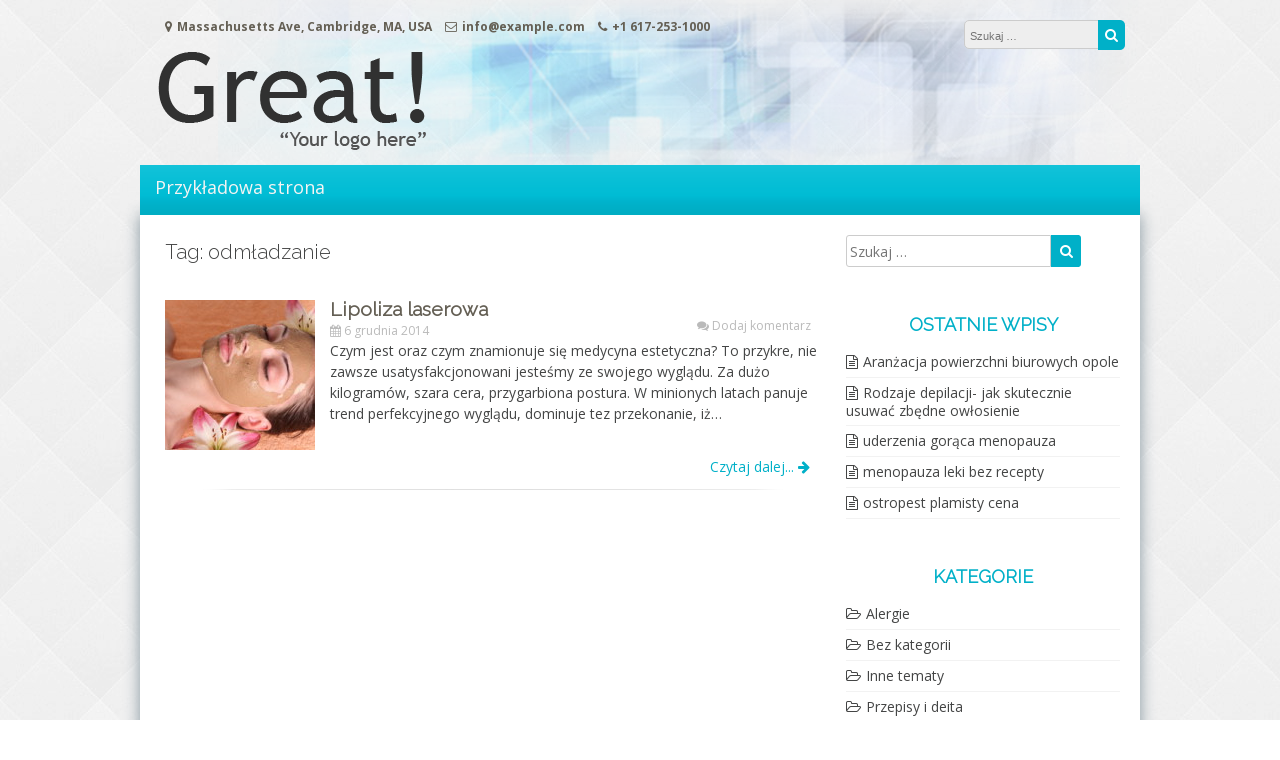

--- FILE ---
content_type: text/html; charset=UTF-8
request_url: http://serwis.spa-salony.pl/tag/odmladzanie/
body_size: 5165
content:
<!DOCTYPE html>
<html lang="pl-PL">
<head>
<meta charset="UTF-8">
<meta name="viewport" content="width=device-width, initial-scale=1">
<link rel="profile" href="http://gmpg.org/xfn/11">
<link rel="pingback" href="http://serwis.spa-salony.pl/xmlrpc.php">


<!-- Platinum Seo Pack, version 2.1.7 by Techblissonline-->

<title>Odmładzanie – Spa salony serwis z tekstami</title>
<meta name="robots" content="index,follow" />
<link rel="canonical" href="http://serwis.spa-salony.pl/tag/odmladzanie/" />

<!--Techblissonline Platinum SEO and Social Pack Tracer ends here -->
<link rel='dns-prefetch' href='//fonts.googleapis.com' />
<link rel='dns-prefetch' href='//s.w.org' />
<link rel="alternate" type="application/rss+xml" title="Spa salony serwis z tekstami &raquo; Kanał z wpisami" href="http://serwis.spa-salony.pl/feed/" />
		<script type="text/javascript">
			window._wpemojiSettings = {"baseUrl":"https:\/\/s.w.org\/images\/core\/emoji\/12.0.0-1\/72x72\/","ext":".png","svgUrl":"https:\/\/s.w.org\/images\/core\/emoji\/12.0.0-1\/svg\/","svgExt":".svg","source":{"concatemoji":"http:\/\/serwis.spa-salony.pl\/wp-includes\/js\/wp-emoji-release.min.js?ver=5.4.8"}};
			/*! This file is auto-generated */
			!function(e,a,t){var n,r,o,i=a.createElement("canvas"),p=i.getContext&&i.getContext("2d");function s(e,t){var a=String.fromCharCode;p.clearRect(0,0,i.width,i.height),p.fillText(a.apply(this,e),0,0);e=i.toDataURL();return p.clearRect(0,0,i.width,i.height),p.fillText(a.apply(this,t),0,0),e===i.toDataURL()}function c(e){var t=a.createElement("script");t.src=e,t.defer=t.type="text/javascript",a.getElementsByTagName("head")[0].appendChild(t)}for(o=Array("flag","emoji"),t.supports={everything:!0,everythingExceptFlag:!0},r=0;r<o.length;r++)t.supports[o[r]]=function(e){if(!p||!p.fillText)return!1;switch(p.textBaseline="top",p.font="600 32px Arial",e){case"flag":return s([127987,65039,8205,9895,65039],[127987,65039,8203,9895,65039])?!1:!s([55356,56826,55356,56819],[55356,56826,8203,55356,56819])&&!s([55356,57332,56128,56423,56128,56418,56128,56421,56128,56430,56128,56423,56128,56447],[55356,57332,8203,56128,56423,8203,56128,56418,8203,56128,56421,8203,56128,56430,8203,56128,56423,8203,56128,56447]);case"emoji":return!s([55357,56424,55356,57342,8205,55358,56605,8205,55357,56424,55356,57340],[55357,56424,55356,57342,8203,55358,56605,8203,55357,56424,55356,57340])}return!1}(o[r]),t.supports.everything=t.supports.everything&&t.supports[o[r]],"flag"!==o[r]&&(t.supports.everythingExceptFlag=t.supports.everythingExceptFlag&&t.supports[o[r]]);t.supports.everythingExceptFlag=t.supports.everythingExceptFlag&&!t.supports.flag,t.DOMReady=!1,t.readyCallback=function(){t.DOMReady=!0},t.supports.everything||(n=function(){t.readyCallback()},a.addEventListener?(a.addEventListener("DOMContentLoaded",n,!1),e.addEventListener("load",n,!1)):(e.attachEvent("onload",n),a.attachEvent("onreadystatechange",function(){"complete"===a.readyState&&t.readyCallback()})),(n=t.source||{}).concatemoji?c(n.concatemoji):n.wpemoji&&n.twemoji&&(c(n.twemoji),c(n.wpemoji)))}(window,document,window._wpemojiSettings);
		</script>
		<style type="text/css">
img.wp-smiley,
img.emoji {
	display: inline !important;
	border: none !important;
	box-shadow: none !important;
	height: 1em !important;
	width: 1em !important;
	margin: 0 .07em !important;
	vertical-align: -0.1em !important;
	background: none !important;
	padding: 0 !important;
}
</style>
	<link rel='stylesheet' id='wp-block-library-css'  href='http://serwis.spa-salony.pl/wp-includes/css/dist/block-library/style.min.css?ver=5.4.8' type='text/css' media='all' />
<link rel='stylesheet' id='font-awesome-css'  href='http://serwis.spa-salony.pl/wp-content/themes/great/font-awesome/css/font-awesome.min.css?ver=5.4.8' type='text/css' media='all' />
<link rel='stylesheet' id='owl-carousel-css'  href='http://serwis.spa-salony.pl/wp-content/themes/great/css/owl-carousel-assets/owl.carousel.min.css?ver=5.4.8' type='text/css' media='all' />
<link rel='stylesheet' id='owl-carousel-theme-default-css'  href='http://serwis.spa-salony.pl/wp-content/themes/great/css/owl-carousel-assets/owl.theme.default.min.css?ver=5.4.8' type='text/css' media='all' />
<link rel='stylesheet' id='great-google-fonts-css'  href='//fonts.googleapis.com/css?family=Open+Sans%3A400%2C400i%2C700%2C700i%7CRaleway%3A300&#038;subset=latin-ext&#038;ver=5.4.8' type='text/css' media='all' />
<link rel='stylesheet' id='great-style-css'  href='http://serwis.spa-salony.pl/wp-content/themes/great/style.css?ver=5.4.8' type='text/css' media='all' />
<script type='text/javascript' src='http://serwis.spa-salony.pl/wp-includes/js/jquery/jquery.js?ver=1.12.4-wp'></script>
<script type='text/javascript' src='http://serwis.spa-salony.pl/wp-includes/js/jquery/jquery-migrate.min.js?ver=1.4.1'></script>
<script type='text/javascript' src='http://serwis.spa-salony.pl/wp-content/themes/great/js/owl.carousel.min.js?ver=5.4.8'></script>
<script type='text/javascript' src='http://serwis.spa-salony.pl/wp-content/themes/great/js/jquery.fitvids.js?ver=5.4.8'></script>
<script type='text/javascript' src='http://serwis.spa-salony.pl/wp-content/themes/great/js/fitvids-doc-ready.js?ver=5.4.8'></script>
<script type='text/javascript' src='http://serwis.spa-salony.pl/wp-content/themes/great/js/jquery.dcd.doubletaptogo.min.js?ver=5.4.8'></script>
<script type='text/javascript' src='http://serwis.spa-salony.pl/wp-content/themes/great/js/base.js?ver=5.4.8'></script>
<!--[if lt IE 9]>
<script type='text/javascript' src='http://serwis.spa-salony.pl/wp-content/themes/great/js/html5shiv.min.js?ver=3.7.2'></script>
<![endif]-->
<link rel='https://api.w.org/' href='http://serwis.spa-salony.pl/wp-json/' />
<link rel="EditURI" type="application/rsd+xml" title="RSD" href="http://serwis.spa-salony.pl/xmlrpc.php?rsd" />
<link rel="wlwmanifest" type="application/wlwmanifest+xml" href="http://serwis.spa-salony.pl/wp-includes/wlwmanifest.xml" /> 
<meta name="generator" content="WordPress 5.4.8" />
<link rel="alternate" type="application/rss+xml" title="Spa salony serwis z tekstami &raquo; Kanał z wpisami otagowanymi jako odmładzanie" href="http://serwis.spa-salony.pl/tag/odmladzanie/feed/" />
<script type="text/javascript">
	window._wp_rp_static_base_url = 'https://wprp.sovrn.com/static/';
	window._wp_rp_wp_ajax_url = "http://serwis.spa-salony.pl/wp-admin/admin-ajax.php";
	window._wp_rp_plugin_version = '3.6.4';
	window._wp_rp_post_id = '67';
	window._wp_rp_num_rel_posts = '6';
	window._wp_rp_thumbnails = false;
	window._wp_rp_post_title = 'Lipoliza+laserowa';
	window._wp_rp_post_tags = ['jak+wybra%C4%87+salon+kosmetyczny', 'kometyka+estetyczna', 'medycyna+estetyczna', 'mezoterapia', 'odm%C5%82adzanie', 'botoks', 'uroda', 'duo', 'a', 'walk', 'po', 'ma', 'trend', 'nic', 'od', 'si', 'energi', 'na', 'sport', 'cera', 'moda'];
	window._wp_rp_promoted_content = false;
</script>
<style type="text/css">.main-navigation{ background-image:url(http://serwis.spa-salony.pl/wp-content/themes/great/images/menu_bg.png);}header.site-header{background-image:url(http://serwis.spa-salony.pl/wp-content/themes/great/images/header.png);}
								.main-navigation {border-radius: inherit;}footer .info-text {display:none;}</style><style type="text/css" id="custom-background-css">
body.custom-background { background-image: url("http://serwis.spa-salony.pl/wp-content/themes/great/images/bg.jpg"); background-position: left top; background-size: auto; background-repeat: repeat; background-attachment: scroll; }
</style>
	</head>

<body class="archive tag tag-odmladzanie tag-67 custom-background">
<div id="page" class="hfeed site">
	<a class="skip-link screen-reader-text" href="#content">Przeskocz do treści</a>
	<header id="masthead" class="site-header" role="banner">
		<div class="site-branding">
			<div class="header-search">
            		<div class="site-contact header">
                	<span class="adress"><i class="fa fa-map-marker"></i>Massachusetts Ave, Cambridge, MA, USA</span> <span class="mail"><i class="fa fa-envelope-o"></i>info@example.com</span> <span class="phone"><i class="fa fa-phone"></i>+1 617-253-1000</span> 	</div>
	                 <div class="ss">
                	
<form role="search" method="get" class="search-form" action="http://serwis.spa-salony.pl/">
	<label for="search-form-6970df566cd90">
		<span class="screen-reader-text">Szukaj:</span>
	</label>
	<input type="search" id="search-form-6970df566cd90" class="search-field" placeholder="Szukaj &hellip;" value="" name="s" />
	<button type="submit" class="search-submit" title="Szukaj">
    	<i class="fa fa-search" aria-hidden="true"></i><span class="screen-reader-text">Szukaj</span>
    </button>
</form>
<div class="clear"></div>                                    </div>

            </div>    

			            <div class="header-logo-image">
                <a href="http://serwis.spa-salony.pl/" title="Spa salony serwis z tekstami" rel="home">
                <img
                	src="http://serwis.spa-salony.pl/wp-content/themes/great/images/logo.png"
                    alt="Spa salony serwis z tekstami"
                    />
                </a>
            </div><!-- #header-logo-image -->
        	            <div class="clear"></div>
		</div><!-- .site-branding -->
	</header><!-- #masthead -->
    
    		    <nav id="site-navigation" class="main-navigation" role="navigation">
        <div class="primary-menu-cont"><ul><li class="page_item page-item-2"><a href="http://serwis.spa-salony.pl/przykladowa-strona/">Przykładowa strona</a></li></ul></div>        <div class="clear"></div>
    </nav><!-- #site-navigation -->
        <!-- Responsive Menu -->
        <div class="responsive-menu-bar open-responsive-menu"><i class="fa fa-bars"></i> <span>Menu</span></div>
        <div id="responsive-menu">
            <div class="menu-close-bar open-responsive-menu"><i class="fa fa-times"></i> Zamknij</div>
        </div>
        <div class="clear"></div>
    
<div id="content" class="site-content">

	<div id="primary" class="content-area">
		<main id="main" class="site-main" role="main">

		
			<header class="page-header">
				<h1 class="page-title">Tag: odmładzanie</h1>			</header><!-- .page-header -->

						
				<div class="post-box entry-content post-67 post type-post status-publish format-standard has-post-thumbnail hentry category-uroda tag-botoks tag-jak-wybrac-salon-kosmetyczny tag-kometyka-estetyczna tag-medycyna-estetyczna tag-mezoterapia tag-odmladzanie">

	    <a href="http://serwis.spa-salony.pl/lipoliza-laserowa/" title="Lipoliza laserowa"><img width="150" height="150" src="http://serwis.spa-salony.pl/wp-content/uploads/2014/12/5427-5780-ico-wu-150x150.jpg" class="attachment-thumbnail size-thumbnail wp-post-image" alt="" srcset="http://serwis.spa-salony.pl/wp-content/uploads/2014/12/5427-5780-ico-wu-150x150.jpg 150w, http://serwis.spa-salony.pl/wp-content/uploads/2014/12/5427-5780-ico-wu-50x50.jpg 50w" sizes="(max-width: 150px) 100vw, 150px" /></a>
     
    
    <a href="http://serwis.spa-salony.pl/lipoliza-laserowa/" title="Lipoliza laserowa"><h3 class="entry-title">Lipoliza laserowa</h3></a>
    <span class="post-box-meta entry-meta">
    	<span class="posted-on"><i class="fa fa-calendar"></i> <a href="http://serwis.spa-salony.pl/lipoliza-laserowa/" rel="bookmark"><time class="entry-date published updated" datetime="2014-12-06T11:03:02+01:00">6 grudnia 2014</time></a></span><span class="comments-link"><i class="fa fa-comments"></i> <a href="http://serwis.spa-salony.pl/lipoliza-laserowa/#respond">Dodaj komentarz</a></span>    </span>
    <br />
	<p>Czym jest oraz czym znamionuje się medycyna estetyczna? To przykre, nie zawsze usatysfakcjonowani jesteśmy ze swojego wyglądu. Za dużo kilogramów, szara cera, przygarbiona postura. W minionych latach panuje trend perfekcyjnego wyglądu, dominuje tez przekonanie, iż&#8230;</p>

    <div class="post-box-more">
    	<a href="http://serwis.spa-salony.pl/lipoliza-laserowa/" title="Lipoliza laserowa">Czytaj dalej... <i class="fa fa-arrow-right"></i></a>
    </div>
    <div class="clear"></div>
</div><!-- #post-box -->


			
			
		
		</main><!-- #main -->
	</div><!-- #primary -->


<div id="secondary" class="widget-area" role="complementary">
	<aside id="search-2" class="widget widget_search">
<form role="search" method="get" class="search-form" action="http://serwis.spa-salony.pl/">
	<label for="search-form-6970df566fcc7">
		<span class="screen-reader-text">Szukaj:</span>
	</label>
	<input type="search" id="search-form-6970df566fcc7" class="search-field" placeholder="Szukaj &hellip;" value="" name="s" />
	<button type="submit" class="search-submit" title="Szukaj">
    	<i class="fa fa-search" aria-hidden="true"></i><span class="screen-reader-text">Szukaj</span>
    </button>
</form>
<div class="clear"></div></aside>		<aside id="recent-posts-2" class="widget widget_recent_entries">		<h3 class="widget-title">Ostatnie wpisy</h3>		<ul>
											<li>
					<a href="http://serwis.spa-salony.pl/aranzacja-powierzchni-biurowych-opole/">Aranżacja powierzchni biurowych opole</a>
									</li>
											<li>
					<a href="http://serwis.spa-salony.pl/rodzaje-depilacji-jak-skutecznie-usuwac-zbedne-owlosienie/">Rodzaje depilacji- jak skutecznie usuwać zbędne owłosienie</a>
									</li>
											<li>
					<a href="http://serwis.spa-salony.pl/uderzenia-goraca-menopauza/">uderzenia gorąca menopauza</a>
									</li>
											<li>
					<a href="http://serwis.spa-salony.pl/menopauza-leki-bez-recepty/">menopauza leki bez recepty</a>
									</li>
											<li>
					<a href="http://serwis.spa-salony.pl/ostropest-plamisty-cena/">ostropest plamisty cena</a>
									</li>
					</ul>
		</aside><aside id="categories-2" class="widget widget_categories"><h3 class="widget-title">Kategorie</h3>		<ul>
				<li class="cat-item cat-item-16"><a href="http://serwis.spa-salony.pl/category/alergie/">Alergie</a>
</li>
	<li class="cat-item cat-item-1"><a href="http://serwis.spa-salony.pl/category/bez-kategorii/">Bez kategorii</a>
</li>
	<li class="cat-item cat-item-33"><a href="http://serwis.spa-salony.pl/category/inne-tematy/">Inne tematy</a>
</li>
	<li class="cat-item cat-item-37"><a href="http://serwis.spa-salony.pl/category/przepisy-i-deita/">Przepisy i deita</a>
</li>
	<li class="cat-item cat-item-17"><a href="http://serwis.spa-salony.pl/category/uroda/">Uroda</a>
</li>
	<li class="cat-item cat-item-2"><a href="http://serwis.spa-salony.pl/category/zdrowie/">Zdrowie</a>
</li>
		</ul>
			</aside></div><!-- #secondary -->
<!-- Powered by WordPress & Author: Ben Alvele, alvele.com & Active theme Great -->	</div>
        
    
        
	<footer id="colophon" class="site-footer" role="contentinfo">
    	<!-- Footer Quotation -->
        <div class="quote"><div class="q">&quot;Neque porro quisquam est qui dolorem ipsum quia dolor sit amet, consectetur, adipisci velit...&quot;</div><div class="a">Dolor sit Amet</div><div class="l"><a class="more-link" href="http://serwis.spa-salony.pl/"><i class="fa fa-arrow-circle-right"></i> Czytaj dalej...</a></div></div>        <div class="clear"></div>
    	<!-- Footer Widgets -->
                <div class="clear"></div>
        
        <!-- Site Contact -->
        	<div class="site-contact footer">
                	<span class="adress"><i class="fa fa-map-marker"></i>Massachusetts Ave, Cambridge, MA, USA</span> <span class="mail"><i class="fa fa-envelope-o"></i>info@example.com</span> <span class="phone"><i class="fa fa-phone"></i>+1 617-253-1000</span> 	</div>
	         <div class="clear"></div>
        
        <!-- Footer SM -->
                <div class="clear"></div>
        
        <!-- Footer Menu -->
                
        <div class="site-info">
		<div class="info-text"></div>
		Copyright &copy; 2026 <a href="http://serwis.spa-salony.pl/" title="Spa salony serwis z tekstami" ><span>Spa salony serwis z tekstami</span></a>. Oparte na WordPressie<span class="sep"> &amp; </span>CeeWP, <strong><a target="_self" href="http://ceewp.com/">Theme by ceewp.com</a></strong><span class="sep"> &amp; </span><span>Spa salony serwis z tekstami is using the Great WordPress theme</span>		</div><!-- .site-info -->
	</footer><!-- #colophon -->
    
    <div id="back_top"><i class="fa fa-angle-up"></i></div>
</div><!-- #page -->
<script type='text/javascript' src='http://serwis.spa-salony.pl/wp-content/themes/great/js/skip-link-focus-fix.js?ver=20130115'></script>
<script type='text/javascript' src='http://serwis.spa-salony.pl/wp-content/themes/great/js/jquery.cycle.all.min.js?ver=2.9999.5'></script>
<script type='text/javascript' src='http://serwis.spa-salony.pl/wp-content/themes/great/js/slider-setting.js?ver=5.4.8'></script>
<script type='text/javascript' src='http://serwis.spa-salony.pl/wp-includes/js/wp-embed.min.js?ver=5.4.8'></script>
</body></html>
